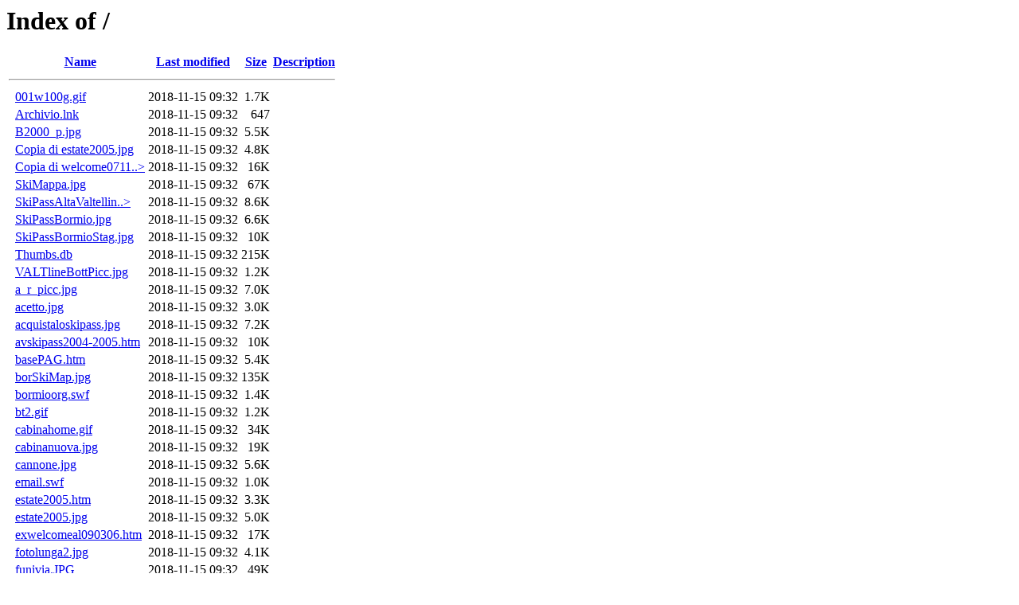

--- FILE ---
content_type: text/html;charset=ISO-8859-1
request_url: http://sib.bormio.it/
body_size: 25941
content:
<!DOCTYPE HTML PUBLIC "-//W3C//DTD HTML 3.2 Final//EN">
<html>
 <head>
  <title>Index of /</title>
 </head>
 <body>
<h1>Index of /</h1>
  <table>
   <tr><th valign="top">&nbsp;</th><th><a href="?C=N;O=D">Name</a></th><th><a href="?C=M;O=A">Last modified</a></th><th><a href="?C=S;O=A">Size</a></th><th><a href="?C=D;O=A">Description</a></th></tr>
   <tr><th colspan="5"><hr></th></tr>
<tr><td valign="top">&nbsp;</td><td><a href="001w100g.gif">001w100g.gif</a>           </td><td align="right">2018-11-15 09:32  </td><td align="right">1.7K</td><td>&nbsp;</td></tr>
<tr><td valign="top">&nbsp;</td><td><a href="Archivio.lnk">Archivio.lnk</a>           </td><td align="right">2018-11-15 09:32  </td><td align="right">647 </td><td>&nbsp;</td></tr>
<tr><td valign="top">&nbsp;</td><td><a href="B2000_p.jpg">B2000_p.jpg</a>            </td><td align="right">2018-11-15 09:32  </td><td align="right">5.5K</td><td>&nbsp;</td></tr>
<tr><td valign="top">&nbsp;</td><td><a href="Copia%20di%20estate2005.jpg">Copia di estate2005.jpg</a></td><td align="right">2018-11-15 09:32  </td><td align="right">4.8K</td><td>&nbsp;</td></tr>
<tr><td valign="top">&nbsp;</td><td><a href="Copia%20di%20welcome071103.htm">Copia di welcome0711..&gt;</a></td><td align="right">2018-11-15 09:32  </td><td align="right"> 16K</td><td>&nbsp;</td></tr>
<tr><td valign="top">&nbsp;</td><td><a href="SkiMappa.jpg">SkiMappa.jpg</a>           </td><td align="right">2018-11-15 09:32  </td><td align="right"> 67K</td><td>&nbsp;</td></tr>
<tr><td valign="top">&nbsp;</td><td><a href="SkiPassAltaValtellina.jpg">SkiPassAltaValtellin..&gt;</a></td><td align="right">2018-11-15 09:32  </td><td align="right">8.6K</td><td>&nbsp;</td></tr>
<tr><td valign="top">&nbsp;</td><td><a href="SkiPassBormio.jpg">SkiPassBormio.jpg</a>      </td><td align="right">2018-11-15 09:32  </td><td align="right">6.6K</td><td>&nbsp;</td></tr>
<tr><td valign="top">&nbsp;</td><td><a href="SkiPassBormioStag.jpg">SkiPassBormioStag.jpg</a>  </td><td align="right">2018-11-15 09:32  </td><td align="right"> 10K</td><td>&nbsp;</td></tr>
<tr><td valign="top">&nbsp;</td><td><a href="Thumbs.db">Thumbs.db</a>              </td><td align="right">2018-11-15 09:32  </td><td align="right">215K</td><td>&nbsp;</td></tr>
<tr><td valign="top">&nbsp;</td><td><a href="VALTlineBottPicc.jpg">VALTlineBottPicc.jpg</a>   </td><td align="right">2018-11-15 09:32  </td><td align="right">1.2K</td><td>&nbsp;</td></tr>
<tr><td valign="top">&nbsp;</td><td><a href="a_r_picc.jpg">a_r_picc.jpg</a>           </td><td align="right">2018-11-15 09:32  </td><td align="right">7.0K</td><td>&nbsp;</td></tr>
<tr><td valign="top">&nbsp;</td><td><a href="acetto.jpg">acetto.jpg</a>             </td><td align="right">2018-11-15 09:32  </td><td align="right">3.0K</td><td>&nbsp;</td></tr>
<tr><td valign="top">&nbsp;</td><td><a href="acquistaloskipass.jpg">acquistaloskipass.jpg</a>  </td><td align="right">2018-11-15 09:32  </td><td align="right">7.2K</td><td>&nbsp;</td></tr>
<tr><td valign="top">&nbsp;</td><td><a href="avskipass2004-2005.htm">avskipass2004-2005.htm</a> </td><td align="right">2018-11-15 09:32  </td><td align="right"> 10K</td><td>&nbsp;</td></tr>
<tr><td valign="top">&nbsp;</td><td><a href="basePAG.htm">basePAG.htm</a>            </td><td align="right">2018-11-15 09:32  </td><td align="right">5.4K</td><td>&nbsp;</td></tr>
<tr><td valign="top">&nbsp;</td><td><a href="borSkiMap.jpg">borSkiMap.jpg</a>          </td><td align="right">2018-11-15 09:32  </td><td align="right">135K</td><td>&nbsp;</td></tr>
<tr><td valign="top">&nbsp;</td><td><a href="bormioorg.swf">bormioorg.swf</a>          </td><td align="right">2018-11-15 09:32  </td><td align="right">1.4K</td><td>&nbsp;</td></tr>
<tr><td valign="top">&nbsp;</td><td><a href="bt2.gif">bt2.gif</a>                </td><td align="right">2018-11-15 09:32  </td><td align="right">1.2K</td><td>&nbsp;</td></tr>
<tr><td valign="top">&nbsp;</td><td><a href="cabinahome.gif">cabinahome.gif</a>         </td><td align="right">2018-11-15 09:32  </td><td align="right"> 34K</td><td>&nbsp;</td></tr>
<tr><td valign="top">&nbsp;</td><td><a href="cabinanuova.jpg">cabinanuova.jpg</a>        </td><td align="right">2018-11-15 09:32  </td><td align="right"> 19K</td><td>&nbsp;</td></tr>
<tr><td valign="top">&nbsp;</td><td><a href="cannone.jpg">cannone.jpg</a>            </td><td align="right">2018-11-15 09:32  </td><td align="right">5.6K</td><td>&nbsp;</td></tr>
<tr><td valign="top">&nbsp;</td><td><a href="email.swf">email.swf</a>              </td><td align="right">2018-11-15 09:32  </td><td align="right">1.0K</td><td>&nbsp;</td></tr>
<tr><td valign="top">&nbsp;</td><td><a href="estate2005.htm">estate2005.htm</a>         </td><td align="right">2018-11-15 09:32  </td><td align="right">3.3K</td><td>&nbsp;</td></tr>
<tr><td valign="top">&nbsp;</td><td><a href="estate2005.jpg">estate2005.jpg</a>         </td><td align="right">2018-11-15 09:32  </td><td align="right">5.0K</td><td>&nbsp;</td></tr>
<tr><td valign="top">&nbsp;</td><td><a href="exwelcomeal090306.htm">exwelcomeal090306.htm</a>  </td><td align="right">2018-11-15 09:32  </td><td align="right"> 17K</td><td>&nbsp;</td></tr>
<tr><td valign="top">&nbsp;</td><td><a href="fotolunga2.jpg">fotolunga2.jpg</a>         </td><td align="right">2018-11-15 09:32  </td><td align="right">4.1K</td><td>&nbsp;</td></tr>
<tr><td valign="top">&nbsp;</td><td><a href="funivia.JPG">funivia.JPG</a>            </td><td align="right">2018-11-15 09:32  </td><td align="right"> 49K</td><td>&nbsp;</td></tr>
<tr><td valign="top">&nbsp;</td><td><a href="funivia_s.JPG">funivia_s.JPG</a>          </td><td align="right">2018-11-15 09:32  </td><td align="right">7.6K</td><td>&nbsp;</td></tr>
<tr><td valign="top">&nbsp;</td><td><a href="header.jpg">header.jpg</a>             </td><td align="right">2018-11-15 09:32  </td><td align="right"> 42K</td><td>&nbsp;</td></tr>
<tr><td valign="top">&nbsp;</td><td><a href="home.swf">home.swf</a>               </td><td align="right">2018-11-15 09:32  </td><td align="right">1.3K</td><td>&nbsp;</td></tr>
<tr><td valign="top">&nbsp;</td><td><a href="homebormio.swf">homebormio.swf</a>         </td><td align="right">2018-11-15 09:32  </td><td align="right">1.0K</td><td>&nbsp;</td></tr>
<tr><td valign="top">&nbsp;</td><td><a href="indietro.jpg">indietro.jpg</a>           </td><td align="right">2018-11-15 09:32  </td><td align="right">3.4K</td><td>&nbsp;</td></tr>
<tr><td valign="top">&nbsp;</td><td><a href="inglese.jpg">inglese.jpg</a>            </td><td align="right">2018-11-15 09:32  </td><td align="right">5.7K</td><td>&nbsp;</td></tr>
<tr><td valign="top">&nbsp;</td><td><a href="italiano.jpg">italiano.jpg</a>           </td><td align="right">2018-11-15 09:32  </td><td align="right">5.2K</td><td>&nbsp;</td></tr>
<tr><td valign="top">&nbsp;</td><td><a href="laghetti.jpg">laghetti.jpg</a>           </td><td align="right">2018-11-15 09:32  </td><td align="right"> 13K</td><td>&nbsp;</td></tr>
<tr><td valign="top">&nbsp;</td><td><a href="lavoriBoscoBasso-p.jpg">lavoriBoscoBasso-p.jpg</a> </td><td align="right">2018-11-15 09:32  </td><td align="right"> 12K</td><td>&nbsp;</td></tr>
<tr><td valign="top">&nbsp;</td><td><a href="lavoriStrada2000-p.jpg">lavoriStrada2000-p.jpg</a> </td><td align="right">2018-11-15 09:32  </td><td align="right"> 14K</td><td>&nbsp;</td></tr>
<tr><td valign="top">&nbsp;</td><td><a href="lavoriTunnel-p.jpg">lavoriTunnel-p.jpg</a>     </td><td align="right">2018-11-15 09:32  </td><td align="right">9.5K</td><td>&nbsp;</td></tr>
<tr><td valign="top">&nbsp;</td><td><a href="lifts.htm">lifts.htm</a>              </td><td align="right">2018-11-15 09:32  </td><td align="right"> 30K</td><td>&nbsp;</td></tr>
<tr><td valign="top">&nbsp;</td><td><a href="lifts.swf">lifts.swf</a>              </td><td align="right">2018-11-15 09:32  </td><td align="right">817 </td><td>&nbsp;</td></tr>
<tr><td valign="top">&nbsp;</td><td><a href="log0.jpg">log0.jpg</a>               </td><td align="right">2018-11-15 09:32  </td><td align="right">8.3K</td><td>&nbsp;</td></tr>
<tr><td valign="top">&nbsp;</td><td><a href="logoSIB_pp.gif">logoSIB_pp.gif</a>         </td><td align="right">2018-11-15 09:32  </td><td align="right">4.2K</td><td>&nbsp;</td></tr>
<tr><td valign="top">&nbsp;</td><td><a href="logoSIBline.gif">logoSIBline.gif</a>        </td><td align="right">2018-11-15 09:32  </td><td align="right">2.1K</td><td>&nbsp;</td></tr>
<tr><td valign="top">&nbsp;</td><td><a href="logofnmPIC.jpg">logofnmPIC.jpg</a>         </td><td align="right">2018-11-15 09:32  </td><td align="right">2.1K</td><td>&nbsp;</td></tr>
<tr><td valign="top">&nbsp;</td><td><a href="mappa.swf">mappa.swf</a>              </td><td align="right">2018-11-15 09:32  </td><td align="right">730 </td><td>&nbsp;</td></tr>
<tr><td valign="top">&nbsp;</td><td><a href="mappascolombano.jpg">mappascolombano.jpg</a>    </td><td align="right">2018-11-15 09:32  </td><td align="right"> 66K</td><td>&nbsp;</td></tr>
<tr><td valign="top">&nbsp;</td><td><a href="mappascolombanop.jpg">mappascolombanop.jpg</a>   </td><td align="right">2018-11-15 09:32  </td><td align="right"> 23K</td><td>&nbsp;</td></tr>
<tr><td valign="top">&nbsp;</td><td><a href="mappasib.jpg">mappasib.jpg</a>           </td><td align="right">2018-11-15 09:32  </td><td align="right"> 63K</td><td>&nbsp;</td></tr>
<tr><td valign="top">&nbsp;</td><td><a href="mappasibp.jpg">mappasibp.jpg</a>          </td><td align="right">2018-11-15 09:32  </td><td align="right"> 12K</td><td>&nbsp;</td></tr>
<tr><td valign="top">&nbsp;</td><td><a href="meteo.swf">meteo.swf</a>              </td><td align="right">2018-11-15 09:32  </td><td align="right">798 </td><td>&nbsp;</td></tr>
<tr><td valign="top">&nbsp;</td><td><a href="meteobormio.swf">meteobormio.swf</a>        </td><td align="right">2018-11-15 09:32  </td><td align="right">1.4K</td><td>&nbsp;</td></tr>
<tr><td valign="top">&nbsp;</td><td><a href="mondiali.htm">mondiali.htm</a>           </td><td align="right">2018-11-15 09:32  </td><td align="right">7.7K</td><td>&nbsp;</td></tr>
<tr><td valign="top">&nbsp;</td><td><a href="motte_fune.jpg">motte_fune.jpg</a>         </td><td align="right">2018-11-15 09:32  </td><td align="right">8.2K</td><td>&nbsp;</td></tr>
<tr><td valign="top">&nbsp;</td><td><a href="mtb.jpg">mtb.jpg</a>                </td><td align="right">2018-11-15 09:32  </td><td align="right"> 16K</td><td>&nbsp;</td></tr>
<tr><td valign="top">&nbsp;</td><td><a href="neve.jpg">neve.jpg</a>               </td><td align="right">2018-11-15 09:32  </td><td align="right"> 11K</td><td>&nbsp;</td></tr>
<tr><td valign="top">&nbsp;</td><td><a href="news.php">news.php</a>               </td><td align="right">2018-11-15 09:32  </td><td align="right">2.3K</td><td>&nbsp;</td></tr>
<tr><td valign="top">&nbsp;</td><td><a href="news.swf">news.swf</a>               </td><td align="right">2018-11-15 09:32  </td><td align="right">806 </td><td>&nbsp;</td></tr>
<tr><td valign="top">&nbsp;</td><td><a href="nonaccetto.jpg">nonaccetto.jpg</a>         </td><td align="right">2018-11-15 09:32  </td><td align="right">4.3K</td><td>&nbsp;</td></tr>
<tr><td valign="top">&nbsp;</td><td><a href="notturna.jpg">notturna.jpg</a>           </td><td align="right">2018-11-15 09:32  </td><td align="right"> 23K</td><td>&nbsp;</td></tr>
<tr><td valign="top">&nbsp;</td><td><a href="novit%c3%a0.gif">novitÃ .gif</a>            </td><td align="right">2018-11-15 09:32  </td><td align="right">  0 </td><td>&nbsp;</td></tr>
<tr><td valign="top">&nbsp;</td><td><a href="novit%c3%a00405.jpg">novitÃ 0405.jpg</a>        </td><td align="right">2018-11-15 09:33  </td><td align="right">5.0K</td><td>&nbsp;</td></tr>
<tr><td valign="top">&nbsp;</td><td><a href="novita.htm">novita.htm</a>             </td><td align="right">2018-11-15 09:32  </td><td align="right">2.0K</td><td>&nbsp;</td></tr>
<tr><td valign="top">&nbsp;</td><td><a href="novita.jpg">novita.jpg</a>             </td><td align="right">2018-11-15 09:32  </td><td align="right"> 31K</td><td>&nbsp;</td></tr>
<tr><td valign="top">&nbsp;</td><td><a href="novita0506.jpg">novita0506.jpg</a>         </td><td align="right">2018-11-15 09:32  </td><td align="right">  0 </td><td>&nbsp;</td></tr>
<tr><td valign="top">&nbsp;</td><td><a href="oga'99.jpg">oga'99.jpg</a>             </td><td align="right">2018-11-15 09:33  </td><td align="right"> 11K</td><td>&nbsp;</td></tr>
<tr><td valign="top">&nbsp;</td><td><a href="oldwelcome.htm">oldwelcome.htm</a>         </td><td align="right">2018-11-15 09:33  </td><td align="right"> 10K</td><td>&nbsp;</td></tr>
<tr><td valign="top">&nbsp;</td><td><a href="panorama.jpg">panorama.jpg</a>           </td><td align="right">2018-11-15 09:33  </td><td align="right"> 11K</td><td>&nbsp;</td></tr>
<tr><td valign="top">&nbsp;</td><td><a href="panorama.swf">panorama.swf</a>           </td><td align="right">2018-11-15 09:33  </td><td align="right">1.0K</td><td>&nbsp;</td></tr>
<tr><td valign="top">&nbsp;</td><td><a href="panoramae.swf">panoramae.swf</a>          </td><td align="right">2018-11-15 09:33  </td><td align="right">1.5K</td><td>&nbsp;</td></tr>
<tr><td valign="top">&nbsp;</td><td><a href="panoramai.swf">panoramai.swf</a>          </td><td align="right">2018-11-15 09:33  </td><td align="right">1.4K</td><td>&nbsp;</td></tr>
<tr><td valign="top">&nbsp;</td><td><a href="piste.htm">piste.htm</a>              </td><td align="right">2018-11-15 09:33  </td><td align="right"> 53K</td><td>&nbsp;</td></tr>
<tr><td valign="top">&nbsp;</td><td><a href="piste.swf">piste.swf</a>              </td><td align="right">2018-11-15 09:34  </td><td align="right">865 </td><td>&nbsp;</td></tr>
<tr><td valign="top">&nbsp;</td><td><a href="polizza.pdf">polizza.pdf</a>            </td><td align="right">2018-11-15 09:33  </td><td align="right"> 37K</td><td>&nbsp;</td></tr>
<tr><td valign="top">&nbsp;</td><td><a href="prevendita.gif">prevendita.gif</a>         </td><td align="right">2018-11-15 09:33  </td><td align="right"> 18K</td><td>&nbsp;</td></tr>
<tr><td valign="top">&nbsp;</td><td><a href="prevendita.htm">prevendita.htm</a>         </td><td align="right">2018-11-15 09:33  </td><td align="right"> 11K</td><td>&nbsp;</td></tr>
<tr><td valign="top">&nbsp;</td><td><a href="prevendita.jpg">prevendita.jpg</a>         </td><td align="right">2018-11-15 09:33  </td><td align="right">6.7K</td><td>&nbsp;</td></tr>
<tr><td valign="top">&nbsp;</td><td><a href="procedi.jpg">procedi.jpg</a>            </td><td align="right">2018-11-15 09:33  </td><td align="right">7.5K</td><td>&nbsp;</td></tr>
<tr><td valign="top">&nbsp;</td><td><a href="prova.htm">prova.htm</a>              </td><td align="right">2018-11-15 09:33  </td><td align="right"> 16K</td><td>&nbsp;</td></tr>
<tr><td valign="top">&nbsp;</td><td><a href="prova.jpg">prova.jpg</a>              </td><td align="right">2018-11-15 09:33  </td><td align="right"> 34K</td><td>&nbsp;</td></tr>
<tr><td valign="top">&nbsp;</td><td><a href="pspbrwse.jbf">pspbrwse.jbf</a>           </td><td align="right">2018-11-15 09:33  </td><td align="right"> 75K</td><td>&nbsp;</td></tr>
<tr><td valign="top">&nbsp;</td><td><a href="s1.gif">s1.gif</a>                 </td><td align="right">2018-11-15 09:33  </td><td align="right">5.7K</td><td>&nbsp;</td></tr>
<tr><td valign="top">&nbsp;</td><td><a href="s2c.jpg">s2c.jpg</a>                </td><td align="right">2018-11-15 09:33  </td><td align="right">6.4K</td><td>&nbsp;</td></tr>
<tr><td valign="top">&nbsp;</td><td><a href="s3b.jpg">s3b.jpg</a>                </td><td align="right">2018-11-15 09:33  </td><td align="right">9.1K</td><td>&nbsp;</td></tr>
<tr><td valign="top">&nbsp;</td><td><a href="scelta2.gif">scelta2.gif</a>            </td><td align="right">2018-11-15 09:34  </td><td align="right">6.7K</td><td>&nbsp;</td></tr>
<tr><td valign="top">&nbsp;</td><td><a href="sciatori.gif">sciatori.gif</a>           </td><td align="right">2018-11-15 09:34  </td><td align="right"> 49K</td><td>&nbsp;</td></tr>
<tr><td valign="top">&nbsp;</td><td><a href="sf1-bis.gif">sf1-bis.gif</a>            </td><td align="right">2018-11-15 09:34  </td><td align="right">2.0K</td><td>&nbsp;</td></tr>
<tr><td valign="top">&nbsp;</td><td><a href="sf1.gif">sf1.gif</a>                </td><td align="right">2018-11-15 09:34  </td><td align="right">7.0K</td><td>&nbsp;</td></tr>
<tr><td valign="top">&nbsp;</td><td><a href="sib1.jpg">sib1.jpg</a>               </td><td align="right">2018-11-15 09:34  </td><td align="right"> 79K</td><td>&nbsp;</td></tr>
<tr><td valign="top">&nbsp;</td><td><a href="sib2.jpg">sib2.jpg</a>               </td><td align="right">2018-11-15 09:34  </td><td align="right">120K</td><td>&nbsp;</td></tr>
<tr><td valign="top">&nbsp;</td><td><a href="sib3.jpg">sib3.jpg</a>               </td><td align="right">2018-11-15 09:34  </td><td align="right"> 17K</td><td>&nbsp;</td></tr>
<tr><td valign="top">&nbsp;</td><td><a href="sib2003-4.jpg">sib2003-4.jpg</a>          </td><td align="right">2018-11-15 09:34  </td><td align="right"> 82K</td><td>&nbsp;</td></tr>
<tr><td valign="top">&nbsp;</td><td><a href="sib2004-5.jpg">sib2004-5.jpg</a>          </td><td align="right">2018-11-15 09:34  </td><td align="right"> 84K</td><td>&nbsp;</td></tr>
<tr><td valign="top">&nbsp;</td><td><a href="sibmondiali.jpg">sibmondiali.jpg</a>        </td><td align="right">2018-11-15 09:34  </td><td align="right">3.5K</td><td>&nbsp;</td></tr>
<tr><td valign="top">&nbsp;</td><td><a href="skiarea.htm">skiarea.htm</a>            </td><td align="right">2018-11-15 09:34  </td><td align="right">1.4K</td><td>&nbsp;</td></tr>
<tr><td valign="top">&nbsp;</td><td><a href="skiarea.swf">skiarea.swf</a>            </td><td align="right">2018-11-15 09:34  </td><td align="right">1.5K</td><td>&nbsp;</td></tr>
<tr><td valign="top">&nbsp;</td><td><a href="skipass.htm">skipass.htm</a>            </td><td align="right">2018-11-15 09:34  </td><td align="right"> 16K</td><td>&nbsp;</td></tr>
<tr><td valign="top">&nbsp;</td><td><a href="skipass.swf">skipass.swf</a>            </td><td align="right">2018-11-15 09:34  </td><td align="right">1.3K</td><td>&nbsp;</td></tr>
<tr><td valign="top">&nbsp;</td><td><a href="skipass0607.jpg">skipass0607.jpg</a>        </td><td align="right">2018-11-15 09:34  </td><td align="right">155K</td><td>&nbsp;</td></tr>
<tr><td valign="top">&nbsp;</td><td><a href="skipass0607.pdf">skipass0607.pdf</a>        </td><td align="right">2018-11-15 09:34  </td><td align="right"> 95K</td><td>&nbsp;</td></tr>
<tr><td valign="top">&nbsp;</td><td><a href="skipass0708.pdf">skipass0708.pdf</a>        </td><td align="right">2018-11-15 09:34  </td><td align="right">966K</td><td>&nbsp;</td></tr>
<tr><td valign="top">&nbsp;</td><td><a href="skipass2000-2001.htm">skipass2000-2001.htm</a>   </td><td align="right">2018-11-15 09:34  </td><td align="right"> 75K</td><td>&nbsp;</td></tr>
<tr><td valign="top">&nbsp;</td><td><a href="skipass2000.htm">skipass2000.htm</a>        </td><td align="right">2018-11-15 09:34  </td><td align="right">5.1K</td><td>&nbsp;</td></tr>
<tr><td valign="top">&nbsp;</td><td><a href="skipass2001-2002.htm">skipass2001-2002.htm</a>   </td><td align="right">2018-11-15 09:34  </td><td align="right"> 65K</td><td>&nbsp;</td></tr>
<tr><td valign="top">&nbsp;</td><td><a href="skipass2002-2003.htm">skipass2002-2003.htm</a>   </td><td align="right">2018-11-15 09:34  </td><td align="right">7.3K</td><td>&nbsp;</td></tr>
<tr><td valign="top">&nbsp;</td><td><a href="skipass2003-2004.htm">skipass2003-2004.htm</a>   </td><td align="right">2018-11-15 09:34  </td><td align="right">146K</td><td>&nbsp;</td></tr>
<tr><td valign="top">&nbsp;</td><td><a href="skipass2004-2005.htm">skipass2004-2005.htm</a>   </td><td align="right">2018-11-15 09:34  </td><td align="right">126K</td><td>&nbsp;</td></tr>
<tr><td valign="top">&nbsp;</td><td><a href="skipass2005-2006.htm">skipass2005-2006.htm</a>   </td><td align="right">2018-11-15 09:34  </td><td align="right"> 37K</td><td>&nbsp;</td></tr>
<tr><td valign="top">&nbsp;</td><td><a href="skipassAV2000stag.jpg">skipassAV2000stag.jpg</a>  </td><td align="right">2018-11-15 09:34  </td><td align="right">5.7K</td><td>&nbsp;</td></tr>
<tr><td valign="top">&nbsp;</td><td><a href="skipassBormio2000.jpg">skipassBormio2000.jpg</a>  </td><td align="right">2018-11-15 09:34  </td><td align="right"> 75K</td><td>&nbsp;</td></tr>
<tr><td valign="top">&nbsp;</td><td><a href="skipassav.swf">skipassav.swf</a>          </td><td align="right">2018-11-15 09:34  </td><td align="right">1.4K</td><td>&nbsp;</td></tr>
<tr><td valign="top">&nbsp;</td><td><a href="skipassav0607.jpg">skipassav0607.jpg</a>      </td><td align="right">2018-11-15 09:34  </td><td align="right">164K</td><td>&nbsp;</td></tr>
<tr><td valign="top">&nbsp;</td><td><a href="skipassol.gif">skipassol.gif</a>          </td><td align="right">2018-11-15 09:34  </td><td align="right">8.1K</td><td>&nbsp;</td></tr>
<tr><td valign="top">&nbsp;</td><td><a href="skipassol1.htm">skipassol1.htm</a>         </td><td align="right">2018-11-15 09:34  </td><td align="right">7.3K</td><td>&nbsp;</td></tr>
<tr><td valign="top">&nbsp;</td><td><a href="skipassol2.htm">skipassol2.htm</a>         </td><td align="right">2018-11-15 09:34  </td><td align="right"> 13K</td><td>&nbsp;</td></tr>
<tr><td valign="top">&nbsp;</td><td><a href="skipassol3.htm">skipassol3.htm</a>         </td><td align="right">2018-11-15 09:34  </td><td align="right">3.3K</td><td>&nbsp;</td></tr>
<tr><td valign="top">&nbsp;</td><td><a href="skipassolno.htm">skipassolno.htm</a>        </td><td align="right">2018-11-15 09:34  </td><td align="right">2.0K</td><td>&nbsp;</td></tr>
<tr><td valign="top">&nbsp;</td><td><a href="skipassolsi.htm">skipassolsi.htm</a>        </td><td align="right">2018-11-15 09:34  </td><td align="right">1.9K</td><td>&nbsp;</td></tr>
<tr><td valign="top">&nbsp;</td><td><a href="skipassonline.jpg">skipassonline.jpg</a>      </td><td align="right">2018-11-15 09:34  </td><td align="right">9.3K</td><td>&nbsp;</td></tr>
<tr><td valign="top">&nbsp;</td><td><a href="skipassv0708.pdf">skipassv0708.pdf</a>       </td><td align="right">2018-11-15 09:34  </td><td align="right">1.1M</td><td>&nbsp;</td></tr>
<tr><td valign="top">&nbsp;</td><td><a href="snowcare.gif">snowcare.gif</a>           </td><td align="right">2018-11-15 09:34  </td><td align="right">7.1K</td><td>&nbsp;</td></tr>
<tr><td valign="top">&nbsp;</td><td><a href="snowcaresotto.gif">snowcaresotto.gif</a>      </td><td align="right">2018-11-15 09:34  </td><td align="right">1.6K</td><td>&nbsp;</td></tr>
<tr><td valign="top">&nbsp;</td><td><a href="snowpark.swf">snowpark.swf</a>           </td><td align="right">2018-11-15 09:34  </td><td align="right">1.2K</td><td>&nbsp;</td></tr>
<tr><td valign="top">&nbsp;</td><td><a href="stagionaleav.htm">stagionaleav.htm</a>       </td><td align="right">2018-11-15 09:34  </td><td align="right">3.2K</td><td>&nbsp;</td></tr>
<tr><td valign="top">&nbsp;</td><td><a href="stagionali.htm">stagionali.htm</a>         </td><td align="right">2018-11-15 09:34  </td><td align="right">6.5K</td><td>&nbsp;</td></tr>
<tr><td valign="top">&nbsp;</td><td><a href="tedesco.jpg">tedesco.jpg</a>            </td><td align="right">2018-11-15 09:34  </td><td align="right">4.6K</td><td>&nbsp;</td></tr>
<tr><td valign="top">&nbsp;</td><td><a href="trekking.jpg">trekking.jpg</a>           </td><td align="right">2018-11-15 09:34  </td><td align="right"> 25K</td><td>&nbsp;</td></tr>
<tr><td valign="top">&nbsp;</td><td><a href="txSIB.gif">txSIB.gif</a>              </td><td align="right">2018-11-15 09:34  </td><td align="right">2.0K</td><td>&nbsp;</td></tr>
<tr><td valign="top">&nbsp;</td><td><a href="webcam.swf">webcam.swf</a>             </td><td align="right">2018-11-15 09:34  </td><td align="right">1.1K</td><td>&nbsp;</td></tr>
<tr><td valign="top">&nbsp;</td><td><a href="webcam2000.swf">webcam2000.swf</a>         </td><td align="right">2018-11-15 09:34  </td><td align="right">1.9K</td><td>&nbsp;</td></tr>
<tr><td valign="top">&nbsp;</td><td><a href="webcamcentro.swf">webcamcentro.swf</a>       </td><td align="right">2018-11-15 09:34  </td><td align="right">2.0K</td><td>&nbsp;</td></tr>
<tr><td valign="top">&nbsp;</td><td><a href="webcamscolombano.swf">webcamscolombano.swf</a>   </td><td align="right">2018-11-15 09:34  </td><td align="right">2.1K</td><td>&nbsp;</td></tr>
<tr><td valign="top">&nbsp;</td><td><a href="welcome.htm">welcome.htm</a>            </td><td align="right">2018-11-15 09:34  </td><td align="right">9.8K</td><td>&nbsp;</td></tr>
<tr><td valign="top">&nbsp;</td><td><a href="welcome030108.htm">welcome030108.htm</a>      </td><td align="right">2018-11-15 09:34  </td><td align="right"> 20K</td><td>&nbsp;</td></tr>
<tr><td valign="top">&nbsp;</td><td><a href="welcome181006.htm">welcome181006.htm</a>      </td><td align="right">2018-11-15 09:34  </td><td align="right"> 15K</td><td>&nbsp;</td></tr>
<tr><td valign="top">&nbsp;</td><td><a href="welcome311007.htm">welcome311007.htm</a>      </td><td align="right">2018-11-15 09:34  </td><td align="right"> 20K</td><td>&nbsp;</td></tr>
<tr><td valign="top">&nbsp;</td><td><a href="welcome%20al%20040311.htm">welcome al 040311.htm</a>  </td><td align="right">2018-11-15 09:34  </td><td align="right">9.8K</td><td>&nbsp;</td></tr>
<tr><td valign="top">&nbsp;</td><td><a href="welcomeal120505.htm">welcomeal120505.htm</a>    </td><td align="right">2018-11-15 09:34  </td><td align="right"> 17K</td><td>&nbsp;</td></tr>
<tr><td valign="top">&nbsp;</td><td><a href="welcomeprova.htm">welcomeprova.htm</a>       </td><td align="right">2018-11-15 09:34  </td><td align="right"> 16K</td><td>&nbsp;</td></tr>
<tr><td valign="top">&nbsp;</td><td><a href="welcomeprovvisoria.htm">welcomeprovvisoria.htm</a> </td><td align="right">2018-11-15 09:34  </td><td align="right"> 10K</td><td>&nbsp;</td></tr>
   <tr><th colspan="5"><hr></th></tr>
</table>
</body></html>
